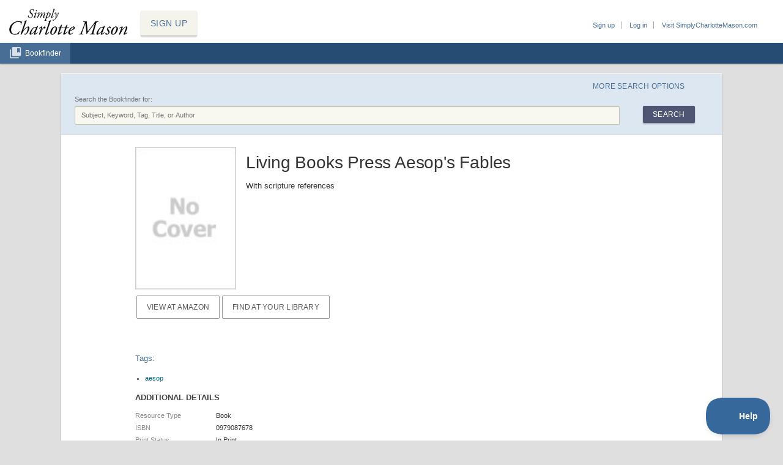

--- FILE ---
content_type: text/html; charset=utf-8
request_url: https://apps.simplycharlottemason.com/resources/detail/78541
body_size: 26057
content:
<!DOCTYPE html>
<html>
<head>
  <title>Simply Charlotte Mason &raquo; Bookfinder and Organizer</title>
  <meta http-equiv="content-type" content="text/html;charset=utf-8" />
  <meta http-equiv="Content-Style-Type" content="text/css" />
  <meta name="viewport" content="width=device-width, initial-scale=1.0">
  <meta name="csrf-param" content="authenticity_token" />
<meta name="csrf-token" content="B54FUeLYXuGRRUoKyT6ADMOeLjiN6ZeOsJciMhQR_VPb5pKpH7uju0zWGQ_qbCVIMlPzxaMYandhpGOlHWlnyQ" />
  

  <script src="/assets/application-19d0b931555eac6b72d2910987fc230c9ba45ae9d88274113af73ef004e6492b.js"></script>

    <script src="/assets/sections/resources-025c7103e36e4e2add6d40260dc91880961027db41deef39cbfddb5aa0f4e646.js"></script>

    <link rel="stylesheet" href="/assets/sections/resources-92a8a3ef7832183598a219e6e9f4dbb45f96643d9360f0c0e9a4defe6b35680c.css" media="screen" />

  <link rel="stylesheet" href="/assets/application-1c3534b94a3451773712d36ae547e1bf29f651285389d21bd4d132f1c86a2c56.css" media="screen" />
  <link rel="stylesheet" href="/assets/v2/print-79ed56bed6e781a3adce892d8aa92bf1bb7c194a29ed6bf48f49c5c00ff5f941.css" media="print" />

    <link rel="stylesheet" href="/assets/v2/sections/resources-2c2431efab834c3a9b035f7f0d718dab12d2f6ffb767ad6599e45ebeffd9f524.css" media="screen" />


  
</head>
<body class="resources detail">
  <div id="page_container">
    <!--[if lte IE 7]>
    <div id="browser_warning">
      <p>
        <strong>Important note:</strong> It looks like you're using very old web browser software, which doesn't have the modern features the CM Organizer and Bookfinder require to work. We recommend downloading the free <a href="http://google.com/chrome">Google Chrome browser</a>. It's faster, more secure, and it automatically keeps itself updated.
      </p>
    </div>
    <![endif]-->
      <a class="signup_button" href="/account/signup">SIGN UP</a>
    <!-- Top Nav Elements  -->
    <!-- PROFILE and ADMIN LINKS -->
    <!-- Mobile Account Menu -->
    <div id="mobile-menu" class="js-menu-item">
      <span>Account</span>
      <svg id="menu-icon" viewBox="0 0 24 24">
        <use xlink:href="/assets/mobile_menu-1c4883e0cab542320525bea2aa648e7a72aa410e34a6cbc941525757cab8a509.svg#mobile_menu"></use>
      </svg>
    </div>
    <div id="content-overlay" class="js-menu-item">
      <div id="user-links">
        <ul>
          <li><a href="/account/signup">Sign up</a></li>
          <li><a href="/account/login?return_to=%2Fresources%2Fdetail%2F78541">Log in</a></li>
          <li class="scm-website-link"><a href="https://simplycharlottemason.com">Visit SimplyCharlotteMason.com</a></li>
        </ul>
      </div>
      <div id="tap-overlay-to-close-menu">&nbsp;</div>
    </div>
    <!-- END PROFILE and ADMIN LINKS -->
    <!-- START MAIN NAV -->
     <div id="mast">
      <div id="header">
        <a id="logo" href="https://simplycharlottemason.com/"><img alt="Simply Charlotte Mason logo" src="/assets/simplyCM_logo-079abf16b1963fd6d5123dafec7554aa323a9bb7af6536a038c7bb59bb89cef1.png" /></a>
      </div>
      <!--Main Nav Tabs -->
      <div id="navigation">
        <ul id="site-nav">
          <li class="resources"><a href="/resources">Bookfinder</a></li>
        </ul>
      </div>
    </div>
    <!-- END MAIN NAV -->

    <div id="sidebar">
      
    </div>

    <div id="content_container" class="js-menu-item">
      <div id="content">

            <div id="search">

  <button id="advanced_search_toggle" class="js-search-toggle">More Search Options</button>

  <form id="search_form" class="search_form" action="/resources/search" accept-charset="UTF-8" method="post"><input type="hidden" name="authenticity_token" value="nhH_wfJNUZl8gTM5CRm-NNz48KpK2_RnhrRANLhxp1-RboNvnhk4f9gCnTrNLvLxyco8lp4YrDx0sSZ3pTJ0tQ" autocomplete="off" />
  
  <!-- Extended/Advanced Search -->
    <div id="extended_search" class="js-search-toggle">

      <div class="grade_level">
        <label>Suggested Grades:</label>
        <div>
          <select name="search[grade_from]" id="search_grade_from"><option selected="selected" value="">Grade</option>
<option value="0">Pre-1st</option>
<option value="1">1st</option>
<option value="2">2nd</option>
<option value="3">3rd</option>
<option value="4">4th</option>
<option value="5">5th</option>
<option value="6">6th</option>
<option value="7">7th</option>
<option value="8">8th</option>
<option value="9">9th</option>
<option value="10">10th</option>
<option value="11">11th</option>
<option value="12">12th</option></select>
          <select name="search[grade_to]" id="search_grade_to"><option selected="selected" value="">Grade</option>
<option value="0">Pre-1st</option>
<option value="1">1st</option>
<option value="2">2nd</option>
<option value="3">3rd</option>
<option value="4">4th</option>
<option value="5">5th</option>
<option value="6">6th</option>
<option value="7">7th</option>
<option value="8">8th</option>
<option value="9">9th</option>
<option value="10">10th</option>
<option value="11">11th</option>
<option value="12">12th</option></select>
        </div>
      </div>

      <div class="time_period">
        <label for="search_hist_from">Time Period:</label>
        <div>
          <input class="hist_from" maxlength="20" placeholder="From Year" size="20" type="text" name="search[hist_from]" id="search_hist_from" />
          <input class="hist_to" maxlength="20" placeholder="To Year" size="20" type="text" name="search[hist_to]" id="search_hist_to" />
        </div>
      </div>

      <div class="setting">
        <label for="search_geo_setting" id="search_geo_setting_label">Setting:</label>
        <input class="text_field" placeholder="Geographic Location" type="text" name="search[geo_setting]" id="search_geo_setting" />
      </div>

    </div>

    <!-- Basic Search -->
    <div id="basic_search">
      <label for="search_keywords">Search the Bookfinder for:</label>
      <input placeholder="Subject, Keyword, Tag, Title, or Author" type="text" name="search[keywords]" id="search_keywords" />
      <button name="commit" type="submit" value="Search" class="form_submit_button">Search</button>
    </div>
  
  </form>
</div>



      <div class="content_inner">
        
        <div id="resource_detail" class="selected_result_detail">

  <div id="selected_resource_header">
  <img class="cover" style="text-decoration:none" src="/assets/no-cover-medium-797e11fe36a7a63e3d48ee39a6bc031ba94be325abe92743629640e8eff7811d.jpg" />
  <h1>
    Living Books Press Aesop&#39;s Fables
  </h1>
  <h2 class="contributors">
    
  </h2>
  <p class="summary">
    With scripture references
  </p>
</div>

<div class="selected_result_summary">
  <div id="resource_aside">
    <div class="actions">
      <ul>

          <li><a target="_blank" class="button" href="http://www.amazon.com/exec/obidos/tg/detail/-/0979087678/simplycharlot-20/">View at Amazon</a></li>

          <li><a class="button" href="http://worldcat.org/isbn/0979087678">Find at your Library</a></li>

      </ul>

    </div>
  </div>

</div>

  
  <div class="result_features">
    <div class="tags">
  <h4>Tags:</h4>
  <ul id="owned_tags">
        <li><a href="/resources/tags/aesop">aesop</a></li>

  </ul>
</div>

    <div class="additional_detail">
 <h3>Additional Details</h3>
 <dl>
     <dt>Resource Type</dt>
     <dd>Book</dd>
     <dt>ISBN</dt>
     <dd>0979087678</dd>
     <dt>Print Status</dt>
     <dd>In Print</dd>
     <dt>Chapters</dt>
     <dd>270</dd>
     <dt>Pages</dt>
     <dd>217</dd>
     <dt>Suggested Grades</dt>
     <dd>Early Years - 6th</dd>
     <dt>Publisher</dt>
     <dd>Living Books Press</dd>
     <dt>Copyright</dt>
     <dd>2007</dd>
     <dt>Written</dt>
     <dd>1912</dd>
 </dl>
</div>

      <div class="divisions">
    <h3>Chapters</h3>
    <ul>
        <li><span class="division_num">1</span> </li>
        <li><span class="division_num">2</span> </li>
        <li><span class="division_num">3</span> </li>
        <li><span class="division_num">4</span> </li>
        <li><span class="division_num">5</span> </li>
        <li><span class="division_num">6</span> </li>
        <li><span class="division_num">7</span> </li>
        <li><span class="division_num">8</span> </li>
        <li><span class="division_num">9</span> </li>
        <li><span class="division_num">10</span> </li>
        <li><span class="division_num">11</span> </li>
        <li><span class="division_num">12</span> </li>
        <li><span class="division_num">13</span> </li>
        <li><span class="division_num">14</span> </li>
        <li><span class="division_num">15</span> </li>
        <li><span class="division_num">16</span> </li>
        <li><span class="division_num">17</span> </li>
        <li><span class="division_num">18</span> </li>
        <li><span class="division_num">19</span> </li>
        <li><span class="division_num">20</span> </li>
        <li><span class="division_num">21</span> </li>
        <li><span class="division_num">22</span> </li>
        <li><span class="division_num">23</span> </li>
        <li><span class="division_num">24</span> </li>
        <li><span class="division_num">25</span> </li>
        <li><span class="division_num">26</span> </li>
        <li><span class="division_num">27</span> </li>
        <li><span class="division_num">28</span> </li>
        <li><span class="division_num">29</span> </li>
        <li><span class="division_num">30</span> </li>
        <li><span class="division_num">31</span> </li>
        <li><span class="division_num">32</span> </li>
        <li><span class="division_num">33</span> </li>
        <li><span class="division_num">34</span> </li>
        <li><span class="division_num">35</span> </li>
        <li><span class="division_num">36</span> </li>
        <li><span class="division_num">37</span> </li>
        <li><span class="division_num">38</span> </li>
        <li><span class="division_num">39</span> </li>
        <li><span class="division_num">40</span> </li>
        <li><span class="division_num">41</span> </li>
        <li><span class="division_num">42</span> </li>
        <li><span class="division_num">43</span> </li>
        <li><span class="division_num">44</span> </li>
        <li><span class="division_num">45</span> </li>
        <li><span class="division_num">46</span> </li>
        <li><span class="division_num">47</span> </li>
        <li><span class="division_num">48</span> </li>
        <li><span class="division_num">49</span> </li>
        <li><span class="division_num">50</span> </li>
        <li><span class="division_num">51</span> </li>
        <li><span class="division_num">52</span> </li>
        <li><span class="division_num">53</span> </li>
        <li><span class="division_num">54</span> </li>
        <li><span class="division_num">55</span> </li>
        <li><span class="division_num">56</span> </li>
        <li><span class="division_num">57</span> </li>
        <li><span class="division_num">58</span> </li>
        <li><span class="division_num">59</span> </li>
        <li><span class="division_num">60</span> </li>
        <li><span class="division_num">61</span> </li>
        <li><span class="division_num">62</span> </li>
        <li><span class="division_num">63</span> </li>
        <li><span class="division_num">64</span> </li>
        <li><span class="division_num">65</span> </li>
        <li><span class="division_num">66</span> </li>
        <li><span class="division_num">67</span> </li>
        <li><span class="division_num">68</span> </li>
        <li><span class="division_num">69</span> </li>
        <li><span class="division_num">70</span> </li>
        <li><span class="division_num">71</span> </li>
        <li><span class="division_num">72</span> </li>
        <li><span class="division_num">73</span> </li>
        <li><span class="division_num">74</span> </li>
        <li><span class="division_num">75</span> </li>
        <li><span class="division_num">76</span> </li>
        <li><span class="division_num">77</span> </li>
        <li><span class="division_num">78</span> </li>
        <li><span class="division_num">79</span> </li>
        <li><span class="division_num">80</span> </li>
        <li><span class="division_num">81</span> </li>
        <li><span class="division_num">82</span> </li>
        <li><span class="division_num">83</span> </li>
        <li><span class="division_num">84</span> </li>
        <li><span class="division_num">85</span> </li>
        <li><span class="division_num">86</span> </li>
        <li><span class="division_num">87</span> </li>
        <li><span class="division_num">88</span> </li>
        <li><span class="division_num">89</span> </li>
        <li><span class="division_num">90</span> </li>
        <li><span class="division_num">91</span> </li>
        <li><span class="division_num">92</span> </li>
        <li><span class="division_num">93</span> </li>
        <li><span class="division_num">94</span> </li>
        <li><span class="division_num">95</span> </li>
        <li><span class="division_num">96</span> </li>
        <li><span class="division_num">97</span> </li>
        <li><span class="division_num">98</span> </li>
        <li><span class="division_num">99</span> </li>
        <li><span class="division_num">100</span> </li>
        <li><span class="division_num">101</span> </li>
        <li><span class="division_num">102</span> </li>
        <li><span class="division_num">103</span> </li>
        <li><span class="division_num">104</span> </li>
        <li><span class="division_num">105</span> </li>
        <li><span class="division_num">106</span> </li>
        <li><span class="division_num">107</span> </li>
        <li><span class="division_num">108</span> </li>
        <li><span class="division_num">109</span> </li>
        <li><span class="division_num">110</span> </li>
        <li><span class="division_num">111</span> </li>
        <li><span class="division_num">112</span> </li>
        <li><span class="division_num">113</span> </li>
        <li><span class="division_num">114</span> </li>
        <li><span class="division_num">115</span> </li>
        <li><span class="division_num">116</span> </li>
        <li><span class="division_num">117</span> </li>
        <li><span class="division_num">118</span> </li>
        <li><span class="division_num">119</span> </li>
        <li><span class="division_num">120</span> </li>
        <li><span class="division_num">121</span> </li>
        <li><span class="division_num">122</span> </li>
        <li><span class="division_num">123</span> </li>
        <li><span class="division_num">124</span> </li>
        <li><span class="division_num">125</span> </li>
        <li><span class="division_num">126</span> </li>
        <li><span class="division_num">127</span> </li>
        <li><span class="division_num">128</span> </li>
        <li><span class="division_num">129</span> </li>
        <li><span class="division_num">130</span> </li>
        <li><span class="division_num">131</span> </li>
        <li><span class="division_num">132</span> </li>
        <li><span class="division_num">133</span> </li>
        <li><span class="division_num">134</span> </li>
        <li><span class="division_num">135</span> </li>
        <li><span class="division_num">136</span> </li>
        <li><span class="division_num">137</span> </li>
        <li><span class="division_num">138</span> </li>
        <li><span class="division_num">139</span> </li>
        <li><span class="division_num">140</span> </li>
        <li><span class="division_num">141</span> </li>
        <li><span class="division_num">142</span> </li>
        <li><span class="division_num">143</span> </li>
        <li><span class="division_num">144</span> </li>
        <li><span class="division_num">145</span> </li>
        <li><span class="division_num">146</span> </li>
        <li><span class="division_num">147</span> </li>
        <li><span class="division_num">148</span> </li>
        <li><span class="division_num">149</span> </li>
        <li><span class="division_num">150</span> </li>
        <li><span class="division_num">151</span> </li>
        <li><span class="division_num">152</span> </li>
        <li><span class="division_num">153</span> </li>
        <li><span class="division_num">154</span> </li>
        <li><span class="division_num">155</span> </li>
        <li><span class="division_num">156</span> </li>
        <li><span class="division_num">157</span> </li>
        <li><span class="division_num">158</span> </li>
        <li><span class="division_num">159</span> </li>
        <li><span class="division_num">160</span> </li>
        <li><span class="division_num">161</span> </li>
        <li><span class="division_num">162</span> </li>
        <li><span class="division_num">163</span> </li>
        <li><span class="division_num">164</span> </li>
        <li><span class="division_num">165</span> </li>
        <li><span class="division_num">166</span> </li>
        <li><span class="division_num">167</span> </li>
        <li><span class="division_num">168</span> </li>
        <li><span class="division_num">169</span> </li>
        <li><span class="division_num">170</span> </li>
        <li><span class="division_num">171</span> </li>
        <li><span class="division_num">172</span> </li>
        <li><span class="division_num">173</span> </li>
        <li><span class="division_num">174</span> </li>
        <li><span class="division_num">175</span> </li>
        <li><span class="division_num">176</span> </li>
        <li><span class="division_num">177</span> </li>
        <li><span class="division_num">178</span> </li>
        <li><span class="division_num">179</span> </li>
        <li><span class="division_num">180</span> </li>
        <li><span class="division_num">181</span> </li>
        <li><span class="division_num">182</span> </li>
        <li><span class="division_num">183</span> </li>
        <li><span class="division_num">184</span> </li>
        <li><span class="division_num">185</span> </li>
        <li><span class="division_num">186</span> </li>
        <li><span class="division_num">187</span> </li>
        <li><span class="division_num">188</span> </li>
        <li><span class="division_num">189</span> </li>
        <li><span class="division_num">190</span> </li>
        <li><span class="division_num">191</span> </li>
        <li><span class="division_num">192</span> </li>
        <li><span class="division_num">193</span> </li>
        <li><span class="division_num">194</span> </li>
        <li><span class="division_num">195</span> </li>
        <li><span class="division_num">196</span> </li>
        <li><span class="division_num">197</span> </li>
        <li><span class="division_num">198</span> </li>
        <li><span class="division_num">199</span> </li>
        <li><span class="division_num">200</span> </li>
        <li><span class="division_num">201</span> </li>
        <li><span class="division_num">202</span> </li>
        <li><span class="division_num">203</span> </li>
        <li><span class="division_num">204</span> </li>
        <li><span class="division_num">205</span> </li>
        <li><span class="division_num">206</span> </li>
        <li><span class="division_num">207</span> </li>
        <li><span class="division_num">208</span> </li>
        <li><span class="division_num">209</span> </li>
        <li><span class="division_num">210</span> </li>
        <li><span class="division_num">211</span> </li>
        <li><span class="division_num">212</span> </li>
        <li><span class="division_num">213</span> </li>
        <li><span class="division_num">214</span> </li>
        <li><span class="division_num">215</span> </li>
        <li><span class="division_num">216</span> </li>
        <li><span class="division_num">217</span> </li>
        <li><span class="division_num">218</span> </li>
        <li><span class="division_num">219</span> </li>
        <li><span class="division_num">220</span> </li>
        <li><span class="division_num">221</span> </li>
        <li><span class="division_num">222</span> </li>
        <li><span class="division_num">223</span> </li>
        <li><span class="division_num">224</span> </li>
        <li><span class="division_num">225</span> </li>
        <li><span class="division_num">226</span> </li>
        <li><span class="division_num">227</span> </li>
        <li><span class="division_num">228</span> </li>
        <li><span class="division_num">229</span> </li>
        <li><span class="division_num">230</span> </li>
        <li><span class="division_num">231</span> </li>
        <li><span class="division_num">232</span> </li>
        <li><span class="division_num">233</span> </li>
        <li><span class="division_num">234</span> </li>
        <li><span class="division_num">235</span> </li>
        <li><span class="division_num">236</span> </li>
        <li><span class="division_num">237</span> </li>
        <li><span class="division_num">238</span> </li>
        <li><span class="division_num">239</span> </li>
        <li><span class="division_num">240</span> </li>
        <li><span class="division_num">241</span> </li>
        <li><span class="division_num">242</span> </li>
        <li><span class="division_num">243</span> </li>
        <li><span class="division_num">244</span> </li>
        <li><span class="division_num">245</span> </li>
        <li><span class="division_num">246</span> </li>
        <li><span class="division_num">247</span> </li>
        <li><span class="division_num">248</span> </li>
        <li><span class="division_num">249</span> </li>
        <li><span class="division_num">250</span> </li>
        <li><span class="division_num">251</span> </li>
        <li><span class="division_num">252</span> </li>
        <li><span class="division_num">253</span> </li>
        <li><span class="division_num">254</span> </li>
        <li><span class="division_num">255</span> </li>
        <li><span class="division_num">256</span> </li>
        <li><span class="division_num">257</span> </li>
        <li><span class="division_num">258</span> </li>
        <li><span class="division_num">259</span> </li>
        <li><span class="division_num">260</span> </li>
        <li><span class="division_num">261</span> </li>
        <li><span class="division_num">262</span> </li>
        <li><span class="division_num">263</span> </li>
        <li><span class="division_num">264</span> </li>
        <li><span class="division_num">265</span> </li>
        <li><span class="division_num">266</span> </li>
        <li><span class="division_num">267</span> </li>
        <li><span class="division_num">268</span> </li>
        <li><span class="division_num">269</span> </li>
        <li><span class="division_num">270</span> </li>
    </ul>
  </div>


      
  <div class="reviews">
    <h3>User Reviews</h3>

    <p id="addreviewlink" style="display:none;"><a href="#" class="reviewlink action" onclick="return false;">Add a Review</a></p>

    <div id="addreview">
      <a name="add_review"> </a>
      <p class="reviewtitle add">
        Add a Review
        <a data-popup="true" name="Help" href="/help/review-guidelines"><img align="absmiddle" title="Show help in a popup..." src="/assets/icon_info-711201d44f796241a99d75fbfeb30b552d630b1d8511b347452b623fe0e8afe6.gif" /></a>
      </p>

        <p>
          You'll need to <a href="https://apps.simplycharlottemason.com/account/login?return_to=https%3A%2F%2Fapps.simplycharlottemason.com%2Fresources%2Fdetail%2F78541%23add_review">log in to your account</a> before leaving a review.
          Don't have an account? You can <a href="https://apps.simplycharlottemason.com/account/signup?return_to=https%3A%2F%2Fapps.simplycharlottemason.com%2Fresources%2Fdetail%2F78541%23add_review">sign up for free</a>!
        </p>
    </div>
  </div>

  <script type="text/javascript">
    if(!window.location.href.match(/#add_review$/)) {
      jQuery('#addreviewlink').show();
      jQuery('#addreview').hide();
    }
    jQuery('span.showatload').each(function() { jQuery(this).show(); });
  </script>


      <div id="reviews">
  
</div>


      <p class="report_problem"><a href="https://simplycharlottemason.com/contact/?r=Web%20site%20problem&amp;p=There+is+a+problem+with+this+resource%3A+https%3A%2F%2Fapps.simplycharlottemason.com%2Fresources%2Fdetail%2F78541">Report a problem with this resource</a></p>
  </div>

</div>

      </div>

    </div></div>

    <div id="footer">
  <div id="footer-nav">
    <a href="https://simplycharlottemason.com/">SCM Home</a> |
    <a href="https://simplycharlottemason.com/privacy-policy/">Privacy Policy</a> |
    <a href="https://simplycharlottemason.com/termsofservice/">Terms of Service</a> |
    <a href="https://simplycharlottemason.com/contact/">Contact Us</a>
  </div>
</div>


  </div>
  <!-- Global Site Tag (gtag.js) - Google Analytics -->
<script async src="https://www.googletagmanager.com/gtag/js?id=UA-494707-2"></script>
<script>
  window.dataLayer = window.dataLayer || [];
  function gtag(){dataLayer.push(arguments)};
  gtag('js', new Date());

  gtag('config', 'UA-494707-2');
</script>

  <script type="text/javascript">!function(e,t,n){function a(){var e=t.getElementsByTagName("script")[0],n=t.createElement("script");n.type="text/javascript",n.async=!0,n.src="https://beacon-v2.helpscout.net",e.parentNode.insertBefore(n,e)}if(e.Beacon=n=function(t,n,a){e.Beacon.readyQueue.push({method:t,options:n,data:a})},n.readyQueue=[],"complete"===t.readyState)return a();e.attachEvent?e.attachEvent("onload",a):e.addEventListener("load",a,!1)}(window,document,window.Beacon||function(){});</script>
<script type="text/javascript">window.Beacon('init', '59092487-df0c-4c1e-b376-8e3e77ffbe5e')</script>

</body>

<script type="text/javascript">
  // Toggle Mobile Account Menu
    $('#mobile-menu, #tap-overlay-to-close-menu').on('click', function() {
      if ($('.js-menu-item').hasClass('active')) {
        $('#menu-icon').removeAttr('class');
      } else {
        $('#menu-icon').attr('class', 'active');
      }
      $('.js-menu-item').toggleClass('active');
    });
    // Toggle Moble Show/Hide Advanced Search Options
    $('#advanced_search_toggle').on('click', function() {
      if ($('.js-search-toggle').hasClass('active')) {
        $('#extended_search').removeAttr('class');
        $('#advanced_search_toggle').text('More Search Options');
      } else {
        $('#extended_search').attr('class', 'active');
        $('#advanced_search_toggle').text('Hide Search Options');
      }
      $('.js-search-toggle').toggleClass('active');
    });
</script>
</html>
